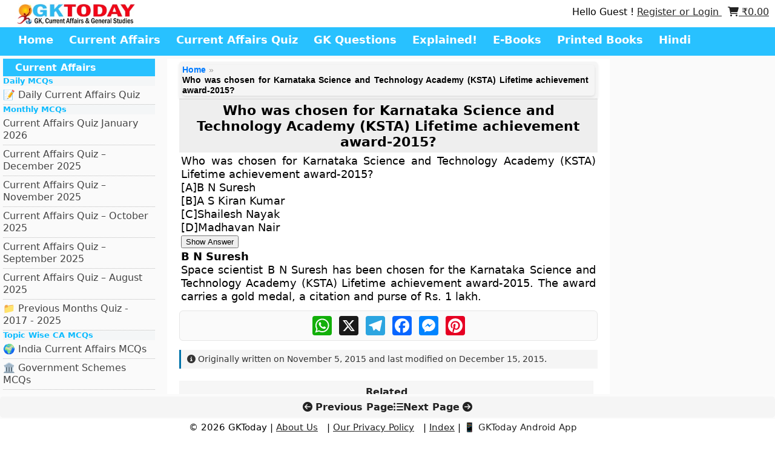

--- FILE ---
content_type: text/html; charset=UTF-8
request_url: https://www.gktoday.in/who-was-chosen-for-karnataka-science-and-technology-academy-ksta-lifetime-achievement-award-2015/
body_size: 13250
content:
<!DOCTYPE html>
<html lang="en">
           <head>
            <title>Who was chosen for Karnataka Science and Technology Academy (KSTA) Lifetime achievement award-2015? – GKToday</title>

<meta name="description" content="Who was chosen for Karnataka Science and Technology Academy (KSTA) Lifetime achievement award-2015? [A]B N Suresh [B]A S Kiran Kumar [C]Shailesh Nayak [D]Madhavan Nair Sh">


            <meta http-equiv="X-UA-Compatible" content="IE=edge">
            <meta charset="UTF-8">
            <meta name="viewport" content="width=device-width, initial-scale=1">
            <meta name="algolia-site-verification"  content="3DF71B3845F8F8A0" />
            <meta name='robots' content='max-image-preview:large' />
<!-- Jetpack Site Verification Tags -->
<meta name="google-site-verification" content="dvXSLvrGJWREiU33JbgEp-3VsopRrSVqGYaJGZcrxl8" />
<style id='wp-img-auto-sizes-contain-inline-css' type='text/css'>
img:is([sizes=auto i],[sizes^="auto," i]){contain-intrinsic-size:3000px 1500px}
/*# sourceURL=wp-img-auto-sizes-contain-inline-css */
</style>

<style id='classic-theme-styles-inline-css' type='text/css'>
/*! This file is auto-generated */
.wp-block-button__link{color:#fff;background-color:#32373c;border-radius:9999px;box-shadow:none;text-decoration:none;padding:calc(.667em + 2px) calc(1.333em + 2px);font-size:1.125em}.wp-block-file__button{background:#32373c;color:#fff;text-decoration:none}
/*# sourceURL=/wp-includes/css/classic-themes.min.css */
</style>
<link rel='stylesheet' id='wgktoday_woo_addon-css' href='https://www.gktoday.in/wp-content/plugins/gktoday-woo-addons//css/styles.css' type='text/css' media='all' />
<link rel='stylesheet' id='gn-frontend-gnfollow-style-css' href='https://www.gktoday.in/wp-content/plugins/gn-publisher/assets/css/gn-frontend-gnfollow.min.css' type='text/css' media='all' />
<link rel='stylesheet' id='woocommerce-layout-css' href='https://c0.wp.com/p/woocommerce/10.4.3/assets/css/woocommerce-layout.css' type='text/css' media='all' />
<style id='woocommerce-layout-inline-css' type='text/css'>

	.infinite-scroll .woocommerce-pagination {
		display: none;
	}
/*# sourceURL=woocommerce-layout-inline-css */
</style>
<link rel='stylesheet' id='woocommerce-smallscreen-css' href='https://c0.wp.com/p/woocommerce/10.4.3/assets/css/woocommerce-smallscreen.css' type='text/css' media='only screen and (max-width: 768px)' />
<link rel='stylesheet' id='woocommerce-general-css' href='https://c0.wp.com/p/woocommerce/10.4.3/assets/css/woocommerce.css' type='text/css' media='all' />
<style id='woocommerce-inline-inline-css' type='text/css'>
.woocommerce form .form-row .required { visibility: visible; }
/*# sourceURL=woocommerce-inline-inline-css */
</style>
<link rel='stylesheet' id='wsl-widget-css' href='https://www.gktoday.in/wp-content/plugins/wordpress-social-login/assets/css/style.css' type='text/css' media='all' />
<link rel='stylesheet' id='wp_basic_quiz_css-css' href='https://www.gktoday.in/wp-content/plugins/wp-quiz-basic/wp_basic_quiz.css' type='text/css' media='all' />
<link rel='stylesheet' id='woocommerce-style-css' href='https://www.gktoday.in/wp-content/themes/gracy/woocommerce.css' type='text/css' media='all' />
<link rel='stylesheet' id='font-awesome-css' href='https://maxcdn.bootstrapcdn.com/font-awesome/4.7.0/css/font-awesome.min.css' type='text/css' media='all' />
<link rel='stylesheet' id='style-css' href='https://www.gktoday.in/wp-content/themes/gracy/style.css' type='text/css' media='all' />
<script type="fb0d0cf072481380c88aa4c4-text/javascript" src="https://c0.wp.com/c/6.9/wp-includes/js/jquery/jquery.min.js" id="jquery-core-js"></script>
<script type="fb0d0cf072481380c88aa4c4-text/javascript" src="https://c0.wp.com/c/6.9/wp-includes/js/jquery/jquery-migrate.min.js" id="jquery-migrate-js"></script>
<script type="fb0d0cf072481380c88aa4c4-text/javascript" src="https://www.gktoday.in/wp-content/plugins/recaptcha-woo/js/rcfwc.js?ver=1.0" id="rcfwc-js-js" defer="defer" data-wp-strategy="defer"></script>
<script type="fb0d0cf072481380c88aa4c4-text/javascript" src="https://www.google.com/recaptcha/api.js?hl=en_US" id="recaptcha-js" defer="defer" data-wp-strategy="defer"></script>
<script type="fb0d0cf072481380c88aa4c4-text/javascript" src="https://c0.wp.com/p/woocommerce/10.4.3/assets/js/jquery-blockui/jquery.blockUI.min.js" id="wc-jquery-blockui-js" defer="defer" data-wp-strategy="defer"></script>
<script type="fb0d0cf072481380c88aa4c4-text/javascript" id="wc-add-to-cart-js-extra">
/* <![CDATA[ */
var wc_add_to_cart_params = {"ajax_url":"/wp-admin/admin-ajax.php","wc_ajax_url":"/?wc-ajax=%%endpoint%%","i18n_view_cart":"View cart","cart_url":"https://www.gktoday.in/cart/","is_cart":"","cart_redirect_after_add":"no"};
//# sourceURL=wc-add-to-cart-js-extra
/* ]]> */
</script>
<script type="fb0d0cf072481380c88aa4c4-text/javascript" src="https://c0.wp.com/p/woocommerce/10.4.3/assets/js/frontend/add-to-cart.min.js" id="wc-add-to-cart-js" defer="defer" data-wp-strategy="defer"></script>
<script type="fb0d0cf072481380c88aa4c4-text/javascript" src="https://c0.wp.com/p/woocommerce/10.4.3/assets/js/js-cookie/js.cookie.min.js" id="wc-js-cookie-js" defer="defer" data-wp-strategy="defer"></script>
<script type="fb0d0cf072481380c88aa4c4-text/javascript" id="woocommerce-js-extra">
/* <![CDATA[ */
var woocommerce_params = {"ajax_url":"/wp-admin/admin-ajax.php","wc_ajax_url":"/?wc-ajax=%%endpoint%%","i18n_password_show":"Show password","i18n_password_hide":"Hide password"};
//# sourceURL=woocommerce-js-extra
/* ]]> */
</script>
<script type="fb0d0cf072481380c88aa4c4-text/javascript" src="https://c0.wp.com/p/woocommerce/10.4.3/assets/js/frontend/woocommerce.min.js" id="woocommerce-js" defer="defer" data-wp-strategy="defer"></script>
<script type="fb0d0cf072481380c88aa4c4-text/javascript" id="wp_basic_quiz_takequiz-js-extra">
/* <![CDATA[ */
var wp_basic_quiz = {"admin_ajax":"https://www.gktoday.in/wp-content/plugins/wp-quiz-basic/ajax_requests.php","quiz_submit_action":"process_ajax_quiz_submission"};
//# sourceURL=wp_basic_quiz_takequiz-js-extra
/* ]]> */
</script>
<script type="fb0d0cf072481380c88aa4c4-text/javascript" src="https://www.gktoday.in/wp-content/plugins/wp-quiz-basic/js/wp_basic_quiz.js?ver=1768622359" id="wp_basic_quiz_takequiz-js"></script>
<link rel="canonical" href="https://www.gktoday.in/who-was-chosen-for-karnataka-science-and-technology-academy-ksta-lifetime-achievement-award-2015/" />
        <style>
            .paytm_response{padding:15px; margin-bottom: 20px; border: 1px solid transparent; border-radius: 4px; text-align: center;}
            .paytm_response.error-box{color: #a94442; background-color: #f2dede; border-color: #ebccd1;}
            .paytm_response.success-box{color: #155724; background-color: #d4edda; border-color: #c3e6cb;}
        </style>
        	<noscript><style>.woocommerce-product-gallery{ opacity: 1 !important; }</style></noscript>
	<link rel="icon" href="https://i0.wp.com/www.gktoday.in/wp-content/uploads/2019/05/logopeg.jpg?fit=32%2C32&#038;ssl=1" sizes="32x32" />
<link rel="icon" href="https://i0.wp.com/www.gktoday.in/wp-content/uploads/2019/05/logopeg.jpg?fit=192%2C192&#038;ssl=1" sizes="192x192" />
<link rel="apple-touch-icon" href="https://i0.wp.com/www.gktoday.in/wp-content/uploads/2019/05/logopeg.jpg?fit=180%2C180&#038;ssl=1" />
<meta name="msapplication-TileImage" content="https://i0.wp.com/www.gktoday.in/wp-content/uploads/2019/05/logopeg.jpg?fit=270%2C270&#038;ssl=1" />
            <link rel="stylesheet" href="https://www.gktoday.in/wp-content/themes/gracy/style.css" type="text/css" media="screen" />
            <link rel="stylesheet" href="https://cdnjs.cloudflare.com/ajax/libs/font-awesome/6.2.0/css/all.min.css" integrity="sha512-xh6O/CkQoPOWDdYTDqeRdPCVd1SpvCA9XXcUnZS2FmJNp1coAFzvtCN9BmamE+4aHK8yyUHUSCcJHgXloTyT2A==" crossorigin="anonymous" referrerpolicy="no-referrer" />
<!-- BEGIN Google FC Offerwall Suppression -->

<script type="fb0d0cf072481380c88aa4c4-text/javascript">
window.googlefc = window.googlefc || {};
window.wp_allow_offerwall = true;

googlefc.controlledMessagingFunction = async (message) => {
    const allowOfferwall = window.wp_allow_offerwall;
    const OFFERWALL = window.googlefc.MessageTypeEnum ? 
        window.googlefc.MessageTypeEnum.OFFERWALL : 2;

    if (!allowOfferwall) {
        message.proceed(false, [OFFERWALL]);
    } else {
        message.proceed(true);
    }
};
</script>

<script async src="https://fundingchoicesmessages.google.com/i/pub-5276580860677940?ers=1" type="fb0d0cf072481380c88aa4c4-text/javascript"></script>
<!-- END Google FC -->



        
        <link rel='stylesheet' id='wc-blocks-style-css' href='https://c0.wp.com/p/woocommerce/10.4.3/assets/client/blocks/wc-blocks.css' type='text/css' media='all' />
<style id='global-styles-inline-css' type='text/css'>
:root{--wp--preset--aspect-ratio--square: 1;--wp--preset--aspect-ratio--4-3: 4/3;--wp--preset--aspect-ratio--3-4: 3/4;--wp--preset--aspect-ratio--3-2: 3/2;--wp--preset--aspect-ratio--2-3: 2/3;--wp--preset--aspect-ratio--16-9: 16/9;--wp--preset--aspect-ratio--9-16: 9/16;--wp--preset--color--black: #000000;--wp--preset--color--cyan-bluish-gray: #abb8c3;--wp--preset--color--white: #ffffff;--wp--preset--color--pale-pink: #f78da7;--wp--preset--color--vivid-red: #cf2e2e;--wp--preset--color--luminous-vivid-orange: #ff6900;--wp--preset--color--luminous-vivid-amber: #fcb900;--wp--preset--color--light-green-cyan: #7bdcb5;--wp--preset--color--vivid-green-cyan: #00d084;--wp--preset--color--pale-cyan-blue: #8ed1fc;--wp--preset--color--vivid-cyan-blue: #0693e3;--wp--preset--color--vivid-purple: #9b51e0;--wp--preset--gradient--vivid-cyan-blue-to-vivid-purple: linear-gradient(135deg,rgb(6,147,227) 0%,rgb(155,81,224) 100%);--wp--preset--gradient--light-green-cyan-to-vivid-green-cyan: linear-gradient(135deg,rgb(122,220,180) 0%,rgb(0,208,130) 100%);--wp--preset--gradient--luminous-vivid-amber-to-luminous-vivid-orange: linear-gradient(135deg,rgb(252,185,0) 0%,rgb(255,105,0) 100%);--wp--preset--gradient--luminous-vivid-orange-to-vivid-red: linear-gradient(135deg,rgb(255,105,0) 0%,rgb(207,46,46) 100%);--wp--preset--gradient--very-light-gray-to-cyan-bluish-gray: linear-gradient(135deg,rgb(238,238,238) 0%,rgb(169,184,195) 100%);--wp--preset--gradient--cool-to-warm-spectrum: linear-gradient(135deg,rgb(74,234,220) 0%,rgb(151,120,209) 20%,rgb(207,42,186) 40%,rgb(238,44,130) 60%,rgb(251,105,98) 80%,rgb(254,248,76) 100%);--wp--preset--gradient--blush-light-purple: linear-gradient(135deg,rgb(255,206,236) 0%,rgb(152,150,240) 100%);--wp--preset--gradient--blush-bordeaux: linear-gradient(135deg,rgb(254,205,165) 0%,rgb(254,45,45) 50%,rgb(107,0,62) 100%);--wp--preset--gradient--luminous-dusk: linear-gradient(135deg,rgb(255,203,112) 0%,rgb(199,81,192) 50%,rgb(65,88,208) 100%);--wp--preset--gradient--pale-ocean: linear-gradient(135deg,rgb(255,245,203) 0%,rgb(182,227,212) 50%,rgb(51,167,181) 100%);--wp--preset--gradient--electric-grass: linear-gradient(135deg,rgb(202,248,128) 0%,rgb(113,206,126) 100%);--wp--preset--gradient--midnight: linear-gradient(135deg,rgb(2,3,129) 0%,rgb(40,116,252) 100%);--wp--preset--font-size--small: 13px;--wp--preset--font-size--medium: 20px;--wp--preset--font-size--large: 36px;--wp--preset--font-size--x-large: 42px;--wp--preset--spacing--20: 0.44rem;--wp--preset--spacing--30: 0.67rem;--wp--preset--spacing--40: 1rem;--wp--preset--spacing--50: 1.5rem;--wp--preset--spacing--60: 2.25rem;--wp--preset--spacing--70: 3.38rem;--wp--preset--spacing--80: 5.06rem;--wp--preset--shadow--natural: 6px 6px 9px rgba(0, 0, 0, 0.2);--wp--preset--shadow--deep: 12px 12px 50px rgba(0, 0, 0, 0.4);--wp--preset--shadow--sharp: 6px 6px 0px rgba(0, 0, 0, 0.2);--wp--preset--shadow--outlined: 6px 6px 0px -3px rgb(255, 255, 255), 6px 6px rgb(0, 0, 0);--wp--preset--shadow--crisp: 6px 6px 0px rgb(0, 0, 0);}:where(.is-layout-flex){gap: 0.5em;}:where(.is-layout-grid){gap: 0.5em;}body .is-layout-flex{display: flex;}.is-layout-flex{flex-wrap: wrap;align-items: center;}.is-layout-flex > :is(*, div){margin: 0;}body .is-layout-grid{display: grid;}.is-layout-grid > :is(*, div){margin: 0;}:where(.wp-block-columns.is-layout-flex){gap: 2em;}:where(.wp-block-columns.is-layout-grid){gap: 2em;}:where(.wp-block-post-template.is-layout-flex){gap: 1.25em;}:where(.wp-block-post-template.is-layout-grid){gap: 1.25em;}.has-black-color{color: var(--wp--preset--color--black) !important;}.has-cyan-bluish-gray-color{color: var(--wp--preset--color--cyan-bluish-gray) !important;}.has-white-color{color: var(--wp--preset--color--white) !important;}.has-pale-pink-color{color: var(--wp--preset--color--pale-pink) !important;}.has-vivid-red-color{color: var(--wp--preset--color--vivid-red) !important;}.has-luminous-vivid-orange-color{color: var(--wp--preset--color--luminous-vivid-orange) !important;}.has-luminous-vivid-amber-color{color: var(--wp--preset--color--luminous-vivid-amber) !important;}.has-light-green-cyan-color{color: var(--wp--preset--color--light-green-cyan) !important;}.has-vivid-green-cyan-color{color: var(--wp--preset--color--vivid-green-cyan) !important;}.has-pale-cyan-blue-color{color: var(--wp--preset--color--pale-cyan-blue) !important;}.has-vivid-cyan-blue-color{color: var(--wp--preset--color--vivid-cyan-blue) !important;}.has-vivid-purple-color{color: var(--wp--preset--color--vivid-purple) !important;}.has-black-background-color{background-color: var(--wp--preset--color--black) !important;}.has-cyan-bluish-gray-background-color{background-color: var(--wp--preset--color--cyan-bluish-gray) !important;}.has-white-background-color{background-color: var(--wp--preset--color--white) !important;}.has-pale-pink-background-color{background-color: var(--wp--preset--color--pale-pink) !important;}.has-vivid-red-background-color{background-color: var(--wp--preset--color--vivid-red) !important;}.has-luminous-vivid-orange-background-color{background-color: var(--wp--preset--color--luminous-vivid-orange) !important;}.has-luminous-vivid-amber-background-color{background-color: var(--wp--preset--color--luminous-vivid-amber) !important;}.has-light-green-cyan-background-color{background-color: var(--wp--preset--color--light-green-cyan) !important;}.has-vivid-green-cyan-background-color{background-color: var(--wp--preset--color--vivid-green-cyan) !important;}.has-pale-cyan-blue-background-color{background-color: var(--wp--preset--color--pale-cyan-blue) !important;}.has-vivid-cyan-blue-background-color{background-color: var(--wp--preset--color--vivid-cyan-blue) !important;}.has-vivid-purple-background-color{background-color: var(--wp--preset--color--vivid-purple) !important;}.has-black-border-color{border-color: var(--wp--preset--color--black) !important;}.has-cyan-bluish-gray-border-color{border-color: var(--wp--preset--color--cyan-bluish-gray) !important;}.has-white-border-color{border-color: var(--wp--preset--color--white) !important;}.has-pale-pink-border-color{border-color: var(--wp--preset--color--pale-pink) !important;}.has-vivid-red-border-color{border-color: var(--wp--preset--color--vivid-red) !important;}.has-luminous-vivid-orange-border-color{border-color: var(--wp--preset--color--luminous-vivid-orange) !important;}.has-luminous-vivid-amber-border-color{border-color: var(--wp--preset--color--luminous-vivid-amber) !important;}.has-light-green-cyan-border-color{border-color: var(--wp--preset--color--light-green-cyan) !important;}.has-vivid-green-cyan-border-color{border-color: var(--wp--preset--color--vivid-green-cyan) !important;}.has-pale-cyan-blue-border-color{border-color: var(--wp--preset--color--pale-cyan-blue) !important;}.has-vivid-cyan-blue-border-color{border-color: var(--wp--preset--color--vivid-cyan-blue) !important;}.has-vivid-purple-border-color{border-color: var(--wp--preset--color--vivid-purple) !important;}.has-vivid-cyan-blue-to-vivid-purple-gradient-background{background: var(--wp--preset--gradient--vivid-cyan-blue-to-vivid-purple) !important;}.has-light-green-cyan-to-vivid-green-cyan-gradient-background{background: var(--wp--preset--gradient--light-green-cyan-to-vivid-green-cyan) !important;}.has-luminous-vivid-amber-to-luminous-vivid-orange-gradient-background{background: var(--wp--preset--gradient--luminous-vivid-amber-to-luminous-vivid-orange) !important;}.has-luminous-vivid-orange-to-vivid-red-gradient-background{background: var(--wp--preset--gradient--luminous-vivid-orange-to-vivid-red) !important;}.has-very-light-gray-to-cyan-bluish-gray-gradient-background{background: var(--wp--preset--gradient--very-light-gray-to-cyan-bluish-gray) !important;}.has-cool-to-warm-spectrum-gradient-background{background: var(--wp--preset--gradient--cool-to-warm-spectrum) !important;}.has-blush-light-purple-gradient-background{background: var(--wp--preset--gradient--blush-light-purple) !important;}.has-blush-bordeaux-gradient-background{background: var(--wp--preset--gradient--blush-bordeaux) !important;}.has-luminous-dusk-gradient-background{background: var(--wp--preset--gradient--luminous-dusk) !important;}.has-pale-ocean-gradient-background{background: var(--wp--preset--gradient--pale-ocean) !important;}.has-electric-grass-gradient-background{background: var(--wp--preset--gradient--electric-grass) !important;}.has-midnight-gradient-background{background: var(--wp--preset--gradient--midnight) !important;}.has-small-font-size{font-size: var(--wp--preset--font-size--small) !important;}.has-medium-font-size{font-size: var(--wp--preset--font-size--medium) !important;}.has-large-font-size{font-size: var(--wp--preset--font-size--large) !important;}.has-x-large-font-size{font-size: var(--wp--preset--font-size--x-large) !important;}
/*# sourceURL=global-styles-inline-css */
</style>

<script type="application/ld+json" class="gnpub-schema-markup-output">
{"@context":"https:\/\/schema.org\/","@type":"NewsArticle","@id":"https:\/\/www.gktoday.in\/who-was-chosen-for-karnataka-science-and-technology-academy-ksta-lifetime-achievement-award-2015\/#newsarticle","url":"https:\/\/www.gktoday.in\/who-was-chosen-for-karnataka-science-and-technology-academy-ksta-lifetime-achievement-award-2015\/","headline":"Who was chosen for Karnataka Science and Technology Academy (KSTA) Lifetime achievement award-2015?","mainEntityOfPage":"https:\/\/www.gktoday.in\/who-was-chosen-for-karnataka-science-and-technology-academy-ksta-lifetime-achievement-award-2015\/","datePublished":"2015-11-05T14:53:05+05:30","dateModified":"2015-12-15T15:50:12+05:30","description":"Who was chosen for Karnataka Science and Technology Academy (KSTA) Lifetime achievement award-2015? B N Suresh A S Kiran Kumar Shailesh Nayak Madhavan Nair Show Answer B N Suresh Space scientist B N Suresh has been chosen for the Karnataka Science and Technology Academy (KSTA) Lifetime achievement award-2015. The award carries a gold medal, a","articleSection":"Quiz Questions","articleBody":"Who was chosen for Karnataka Science and Technology Academy (KSTA) Lifetime achievement award-2015? [A]B N Suresh [B]A S Kiran Kumar [C]Shailesh Nayak [D]Madhavan Nair Show Answer B N Suresh Space scientist B N Suresh has been chosen for the Karnataka Science and Technology Academy (KSTA) Lifetime achievement award-2015. The award carries a gold medal, a citation  and purse of Rs. 1 lakh.","keywords":"","name":"Who was chosen for Karnataka Science and Technology Academy (KSTA) Lifetime achievement award-2015?","thumbnailUrl":"","wordCount":64,"timeRequired":"PT17S","mainEntity":{"@type":"WebPage","@id":"https:\/\/www.gktoday.in\/who-was-chosen-for-karnataka-science-and-technology-academy-ksta-lifetime-achievement-award-2015\/"},"author":{"@type":"Person","name":"Anushka","url":"https:\/\/www.gktoday.in\/author\/anushka\/","sameAs":[],"image":{"@type":"ImageObject","url":"https:\/\/secure.gravatar.com\/avatar\/f84c1603222be7353033f169300023a408edc91183d950d6e2e7a7d8af23dc69?s=96&r=g","height":96,"width":96}},"editor":{"@type":"Person","name":"Anushka","url":"https:\/\/www.gktoday.in\/author\/anushka\/","sameAs":[],"image":{"@type":"ImageObject","url":"https:\/\/secure.gravatar.com\/avatar\/f84c1603222be7353033f169300023a408edc91183d950d6e2e7a7d8af23dc69?s=96&r=g","height":96,"width":96}}}
</script>
</head>
        <body>
        <header>
                                      <div class="row header_top">
                            <div class="header_column header_column_left">
                            <a href="javascript:void(0);" class="mobile_icon" id="mobile_icon">
                             <i class="fa fa-bars"></i>
                            </a> 
                                                          <a href="https://www.gktoday.in">
                              <img style="display:block;" src="https://www.gktoday.in/wp-content/uploads/2025/10/gkt-logo.png" alt="GKToday" class="logo">
                            </a>
                                                                                </div>
                     <div class="header_column header_column_right">
    Hello Guest ! <a href="https://www.gktoday.in/my-account/">Register or Login </a> 
&nbsp;

            <a href="https://www.gktoday.in/cart/" class="cart-link">
            <i class="fa fa-shopping-cart"></i> <span class="woocommerce-Price-amount amount"><bdi><span class="woocommerce-Price-currencySymbol">&#8377;</span>0.00</bdi></span>        </a>
    </div>

                    </div>
              
            <div class="row header_bottom">
<ul class="main_menu"><li id="menu-item-592794" class="menu-item menu-item-type-custom menu-item-object-custom menu-item-home menu-item-592794"><a href="https://www.gktoday.in/">Home</a></li>
<li id="menu-item-352677" class="menu-item menu-item-type-custom menu-item-object-custom menu-item-352677"><a href="https://www.gktoday.in/current-affairs/">Current Affairs</a></li>
<li id="menu-item-332423" class="menu-item menu-item-type-custom menu-item-object-custom menu-item-332423"><a href="https://www.gktoday.in/gk-current-affairs-quiz-questions-answers/">Current Affairs Quiz</a></li>
<li id="menu-item-332422" class="menu-item menu-item-type-custom menu-item-object-custom menu-item-332422"><a href="https://www.gktoday.in/gk-questions/">GK Questions</a></li>
<li id="menu-item-663171" class="menu-item menu-item-type-custom menu-item-object-custom menu-item-663171"><a href="https://www.gktoday.in/explained/">Explained!</a></li>
<li id="menu-item-332425" class="menu-item menu-item-type-custom menu-item-object-custom menu-item-332425"><a href="https://www.gktoday.in/ebooks/">E-Books</a></li>
<li id="menu-item-372752" class="menu-item menu-item-type-custom menu-item-object-custom menu-item-372752"><a href="https://gktbooks.com">Printed Books</a></li>
<li id="menu-item-372753" class="menu-item menu-item-type-custom menu-item-object-custom menu-item-372753"><a href="https://www.gktoday.in/hindi/">Hindi</a></li>
</ul></div>

    </header>
  <script type="fb0d0cf072481380c88aa4c4-text/javascript">
jQuery(document).ready(function ($) {
    const $sidebar = $("#left_column");
    const $body = $("body");

    function toggleSidebar() {
        if ($sidebar.hasClass("open")) {
            closeSidebar();
        } else {
            openSidebar();
        }
    }

    function openSidebar() {
        $sidebar.addClass("open").css({ "width": "60%", "left": "0px" });
    }

    function closeSidebar() {
        $sidebar.removeClass("open").css({ "width": "0%", "left": "-20px" });
    }

    // Open on icon click
    $("#mobile_icon").click(function (e) {
        e.stopPropagation();
        toggleSidebar();
    });

    // Close when clicking outside
    // Close when clicking outside
$(document).click(function (e) {
    if (
        $sidebar.hasClass("open") &&
        !$sidebar.is(e.target) &&
        $sidebar.has(e.target).length === 0 &&
        !$(e.target).closest("#mobile_icon").length
    ) {
        // Prevent accidental clicks on links behind sidebar
        e.preventDefault();
        e.stopImmediatePropagation();

        closeSidebar();

        // Temporarily block all clicks for 300ms
        $(document).on("click.blockOnce", function (ev) {
            ev.preventDefault();
            ev.stopImmediatePropagation();
        });

        // Remove the blocker after a short delay
        setTimeout(function () {
            $(document).off("click.blockOnce");
        }, 300);
    }
});

});
</script>

        
      
        
<div class="row main_content">
<div class="column column-left" id="left_column">
    <a href="https://www.gktoday.in">
        <img src="https://www.gktoday.in/wp-content/uploads/2025/10/gkt-logo.png" alt="logo" class="side_logo">
    </a>
     
	<h2 class="side_menu_title">Current Affairs</h2>
<ul class="side_menu">
        <h5 id="widget-subtitle">Daily MCQs</h5>
        <li><a href="https://www.gktoday.in/gk-current-affairs-quiz-questions-answers/">&#x1F4DD; Daily Current Affairs Quiz</a></li>
    <h5 id="widget-subtitle">Monthly MCQs</h5>
        
<li><a href="https://www.gktoday.in/quizbase/current-affairs-quiz-january-2026">Current Affairs Quiz January 2026</a></li>
<li><a href="https://www.gktoday.in/quizbase/current-affairs-quiz-december-2025">Current Affairs Quiz – December 2025</a></li>
<li><a href="https://www.gktoday.in/quizbase/current-affairs-quiz-november-2025">Current Affairs Quiz – November 2025</a></li>
<li><a href="https://www.gktoday.in/quizbase/current-affairs-quiz-october-2025">Current Affairs Quiz – October 2025</a></li>
<li><a href="https://www.gktoday.in/quizbase/current-affairs-quiz-september-2025">Current Affairs Quiz – September 2025</a></li>
<li><a href="https://www.gktoday.in/quizbase/current-affairs-quiz-august-2025">Current Affairs Quiz – August 2025</a></li>
        <li><a href="https://www.gktoday.in/current-affairs-monthly-quiz-archive/">&#x1F4C1; Previous Months Quiz - 2017 - 2025</a></li>
    <h5 id="widget-subtitle">Topic Wise CA MCQs</h5>
        <li><a href="https://www.gktoday.in/quizbase/india-government-politics-current-affairs">&#x1F30D; India Current Affairs MCQs</a></li>
        <li><a href="https://www.gktoday.in/quizbase/government-schemes-current-affairs">&#x1F3DB; Government Schemes MCQs</a></li>
        <li><a href="https://www.gktoday.in/quizbase/business-economy-banking-current-affairs">&#x1F4BC; Business, Economy & Banking MCQs</a></li>
        <li><a href="https://www.gktoday.in/quizbase/defence-current-affairs">&#x1F680; Defence MCQs</a></li>
        <li><a href="https://www.gktoday.in/quizbase/reports-and-indices-current-affairs">&#x1F4C8; Reports and Indices MCQs</a></li>
        <li><a href="https://www.gktoday.in/quizbase/environment-biodiversity-current-affairs">&#x1F33F; Environment &amp; Biodiversity MCQs</a></li>
        <li><a href="https://www.gktoday.in/quizbase/awards-honours-persons-in-news-current-affairs">&#x1F3C6; Awards, Honours &amp; Persons MCQs</a></li>
        <li><a href="https://www.gktoday.in/quizbase/places-in-news-current-affairs">&#x1F4CD; Places in News MCQs</a></li>
        <li><a href="https://www.gktoday.in/quizbase/important-days-and-events-current-affairs">&#x1F389; Important Days and Events MCQs</a></li>
        <li><a href="https://www.gktoday.in/quizbase/sports-current-affairs">&#x1F3C0; Sports Current Affairs MCQs</a></li>
        <li><a href="https://www.gktoday.in/quizbase/science-technology-current-affairs">&#x1F52C; Science &amp; Technology MCQs</a></li>
        <li><a href="https://www.gktoday.in/quizbase/summits-and-conferences-in-current-affairs">&#x1F3A4; Summits and Conferences in MCQs</a></li>
        <li><a href="https://www.gktoday.in/quizbase/international-current-affairs">&#x1F310; International MCQs</a></li>
        <li><a href="https://www.gktoday.in/quizbase/art-culture-current-affairs">&#x1F5BC; Art &amp; Culture MCQs</a></li>
    <h5 id="widget-subtitle">Current Affairs Articles</h5>
        <li><a href="https://www.gktoday.in/current-affairs/">&#x1F5DE; Current Affairs Today</a></li>
             <li><a href="https://www.gktoday.in/current-affairs/month/current-affairs-may-2025/">&#x1F4CB; Current Affairs - May, 2025</a></li>
            <li><a href="https://www.gktoday.in/current-affairs/month/current-affairs-april-2025/">&#x1F4CB; Current Affairs - April, 2025</a></li>
    
        <li><a href="https://www.gktoday.in/current-affairs/month/">&#x1F4C1; Previous Months Articles</a></li>
    <h5 id="widget-subtitle">CA MCQs in Other Languages</h5>
        <li><a href="https://www.gktoday.in/quizbase/hindi-current-affairs"> &#x1F4DD; &#2361;&#2367;&#2344;&#2381;&#2342;&#2368;&#32;&#2325;&#2352;&#2375;&#2306;&#2335;&#32;&#2309;&#2347;&#2375;&#2351;&#2352;&#2381;&#2360;</a></li>
           <li><a href="https://www.gktoday.in/quizbase/kannada-current-affairs/">&#x1F4DD; ಪ್ರಚಲಿತ ವಿದ್ಯಮಾನಗಳು </a></li>
           <li><a href="https://www.gktoday.in/quizbase/marathi-current-affairs">&#x1F4DD; मराठी चालू घडामोडी</a></li>
               <!-- <li><a href="https://www.gktoday.in/quizbase/bengali-current-affairs/">&#x1F4DD; বাংলা কারেন্ট অ্যাফেয়ার্স </a></li>-->
                
       
</ul>

<h2 class="side_menu_title">GK MCQs Section</h2>
    <ul class="side_menu">
    <h5 id="widget-subtitle">SSC/RRB/States Level MCQs</h5>
     <li><a href="https://www.gktoday.in/quizbase/ancient-indian-history-multiple-choice-questions">📜 Ancient Indian History</a></li>
 	<li><a href="https://www.gktoday.in/quizbase/medieval-indian-history">🗡️ Medieval Indian History</a></li>
 	<li><a href="https://www.gktoday.in/quizbase/modern-indian-history-freedom-struggle">🏛️ Modern Indian History</a></li>
 	<li><a href="https://www.gktoday.in/quizbase/indian-geography-mcqs">🗺️ Indian Geography</a></li>
 	<li><a href="https://www.gktoday.in/quizbase/world-geography">🌏 World Geography</a></li>
 	<li><a href="https://www.gktoday.in/quizbase/indian-polity-constitution-mcqs">⚖️ Indian Polity &amp; Constitution</a></li>
 	<li><a href="https://www.gktoday.in/quizbase/environment-ecology-biodiversity-mcqs">🐾 Environment &amp; Biodiversity</a></li>
 	<li><a href="https://www.gktoday.in/quizbase/indian-culture-general-studies-mcqs">🕉️ Indian Art &amp; Culture</a></li>
 	<li><a href="https://www.gktoday.in/quizbase/sports-gk">🏆 Sports GK</a></li>
 	<li><a href="https://www.gktoday.in/quizbase/indian-economy-mcqs">💰 Indian Economy</a></li>
 	<li><a href="https://www.gktoday.in/quizbase/general-science-for-competitive-examinations">🔬 General Science</a></li>
 	<li><a href="https://www.gktoday.in/quizbase/general-science-biology-mcqs">🧬 General Science - Biology</a></li>
 	<li><a href="https://www.gktoday.in/quizbase/general-science-physics-mcqs">💡 General Science - Physics</a></li>
 	<li><a href="https://www.gktoday.in/quizbase/general-science-chemistry">🧪 General Science - Chemistry</a></li>
 	<li><a href="https://www.gktoday.in/quizbase/world-history-quiz-questions">🗿 World History</a></li>
 	<li><a href="https://www.gktoday.in/quizbase/books-and-authors-gk-questions">✍️ Books & Authors</a></li>
 	<li><a href="https://www.gktoday.in/gk-questions/">🔍 All GK Questions Categories</a></li>
</ul>





</div>  <div class="column middle-column">
  <div id="primary" class="content-area">
  <main id="main" class="site-main" role="main">
<div class="breadcrumb"><ul class="breadcrumb" itemscope itemtype="https://schema.org/BreadcrumbList"><li itemprop="itemListElement" itemscope itemtype="https://schema.org/ListItem">
                    <a itemprop="item" href="https://www.gktoday.in/">
                        <span itemprop="name">Home</span>
                    </a>
                    <meta itemprop="position" content="1" />
                  </li><li itemprop="itemListElement" itemscope itemtype="https://schema.org/ListItem">
                    <span itemprop="name">Who was chosen for Karnataka Science and Technology Academy (KSTA) Lifetime achievement award-2015?</span>
                    <meta itemprop="position" content="2" />
                  </li></ul></div>

      	  <h1 id="list">Who was chosen for Karnataka Science and Technology Academy (KSTA) Lifetime achievement award-2015?</h1>
        

    
    <script async src="https://pagead2.googlesyndication.com/pagead/js/adsbygoogle.js?client=ca-pub-5276580860677940" crossorigin="anonymous" type="fb0d0cf072481380c88aa4c4-text/javascript"></script>
    <!-- Text-2023 -->
    <ins class="adsbygoogle"
        style="display:block"
        data-ad-client="ca-pub-5276580860677940"
        data-ad-slot="6264945233"
        data-ad-format="auto"
        data-full-width-responsive="true"></ins>
    <script type="fb0d0cf072481380c88aa4c4-text/javascript">
        (adsbygoogle = window.adsbygoogle || []).push({});
    </script>
    
    


<style>
    /* Ensure middle column never overflows */
.column.middle-column {
    max-width: 100%;
    overflow-x: hidden;
}

/* Video container */
.post-video-embed {
    width: 100%;
    max-width: 100%;
    margin-bottom: 20px;
}

/* Target ALL possible WordPress oEmbed wrappers */
.post-video-embed iframe,
.post-video-embed video,
.post-video-embed .wp-embed-aspect-16-9,
.post-video-embed .wp-embed-aspect-4-3,
.post-video-embed .wp-block-embed__wrapper,
.post-video-embed embed,
.post-video-embed object {
    width: 100% !important;
    max-width: 100% !important;
    height: auto;
    border: 0;
    box-sizing: border-box;
}

/* Preserve aspect ratio cleanly */
.post-video-embed iframe {
    aspect-ratio: 16 / 9;
}

/* Mobile-specific hard guard */
@media (max-width: 768px) {
    .column.middle-column * {
        max-width: 100%;
        box-sizing: border-box;
    }
}

</style>


<div class="content-wrap"><p>Who was chosen for Karnataka Science and Technology Academy (KSTA) Lifetime achievement award-2015? <br />[A]B N Suresh <br />[B]A S Kiran Kumar <br />[C]Shailesh Nayak <br />[D]Madhavan Nair <br /><button class="answerbutton">Show Answer </button></p>
<div class="toggle_container">
<p class="answer"><b>B N Suresh</b><br /> Space scientist B N Suresh has been chosen for the Karnataka Science and Technology Academy (KSTA) Lifetime achievement award-2015. The award carries a gold medal, a citation  and purse of Rs. 1 lakh. </p>
</div>
</div>        <div class="gktoday-share-box">
            <div class="a2a_kit a2a_kit_size_32 a2a_default_style">
                <a class="a2a_button_whatsapp"></a>
                <a class="a2a_button_x"></a>
                <a class="a2a_button_telegram"></a>
                <a class="a2a_button_facebook"></a>
                <a class="a2a_button_facebook_messenger"></a>
                <a class="a2a_button_pinterest"></a>
            </div>
        </div>
            <div class="post-update-notice" style="font-size: 0.85em; margin-top: 15px; padding: 6px 10px; border-left: 3px solid #0073aa; background: #f5f5f5; color: #333; line-height: 1.4;">
        <i class="fa fa-info-circle"></i>
        Originally written on 
        <strong>November 5, 2015</strong> 
        and last modified on 
        <strong>December 15, 2015</strong>.     </div>



 	  
	  













        <div class="related-articles">
            <style>
            /* Compact styling for the related posts */
            .related-posts-table {
                width: 99%;
                overflow:hidden;
                border-collapse: collapse;
                margin-top: 20px;
            }

            .related-posts-table td {
                padding: 10px;
                text-align: left;
                vertical-align: top;
            }

            .related-posts-table a {
                font-size: 14px;
                text-decoration: none;
                color: #333;
            }

            .related-posts-table a:hover {
                color: #0073aa; /* Link hover color */
            }

            .related-posts-table img {
                width: 50px; /* Fixed image width */
                height: auto;
                margin-right: 10px;
            }

            .related-posts-table .post-info {
                display: flex;
                align-items: center;
            }
            </style>

            <table class="related-posts-table">
  <th colspan="2" style="background:#f6f6f6;color:#222;">Related</th>
                <tr>
                                            <td>
                            <div class="post-info">
                                                                <a href="https://www.gktoday.in/which-among-the-following-is-the-theme-of-world-environment-day-2015/">Which among the following is the theme of World Environment Day-2015?</a>
                            </div>
                        </td>
                                            <td>
                            <div class="post-info">
                                                                <a href="https://www.gktoday.in/where-is-the-headquarters-of-lic/">Where is the headquarters of LIC?</a>
                            </div>
                        </td>
                    </tr><tr>                        <td>
                            <div class="post-info">
                                                                <a href="https://www.gktoday.in/as-per-world-bank-which-country-has-highest-investment-commitment-in-2014/">As per World Bank, which country has highest investment commitment in 2014?</a>
                            </div>
                        </td>
                                            <td>
                            <div class="post-info">
                                                                <a href="https://www.gktoday.in/which-bank-has-launched-a-voice-password-facility-service-to-its-customer-on-may-26-2015/">Which bank has launched a voice password facility service to its customer on May 26, 2015?</a>
                            </div>
                        </td>
                    </tr><tr>                        <td>
                            <div class="post-info">
                                                                <a href="https://www.gktoday.in/which-insurance-company-has-launched-the-countrys-first-digitised-policy-in-india/">Which insurance company has launched the country’s first digitised policy in India?</a>
                            </div>
                        </td>
                                            <td>
                            <div class="post-info">
                                                                <a href="https://www.gktoday.in/what-is-the-priority-sector-loan-target-has-been-given-to-the-foreign-banks-operating-in-india-in-terms-of-agriculture-loans/">What is the priority sector loan target has been given to the foreign banks operating in India in terms of agriculture loans?</a>
                            </div>
                        </td>
                                    </tr>
            </table>
        </div>
    
                
<div id="comments" class="comments-area">
				<div id="respond" class="comment-respond">
		<h3 id="reply-title" class="comment-reply-title">Leave a Reply <small><a rel="nofollow" id="cancel-comment-reply-link" href="/who-was-chosen-for-karnataka-science-and-technology-academy-ksta-lifetime-achievement-award-2015/#respond" style="display:none;">Cancel reply</a></small></h3><form action="https://www.gktoday.in/wp-comments-post.php" method="post" id="commentform" class="comment-form"><p class="comment-notes"><span id="email-notes">Your email address will not be published.</span> <span class="required-field-message">Required fields are marked <span class="required">*</span></span></p><p class="comment-form-comment"><label for="comment">Comment <span class="required">*</span></label> <textarea id="comment" name="comment" cols="45" rows="8" maxlength="65525" required="required"></textarea></p><p class="comment-form-author"><label for="author">Name <span class="required">*</span></label> <input id="author" name="author" type="text" value="" size="30" maxlength="245" autocomplete="name" required="required" /></p>
<p class="comment-form-email"><label for="email">Email <span class="required">*</span></label> <input id="email" name="email" type="text" value="" size="30" maxlength="100" aria-describedby="email-notes" autocomplete="email" required="required" /></p>
<p class="form-submit"><input name="submit" type="submit" id="submit" class="submit" value="Post Comment" /> <input type='hidden' name='comment_post_ID' value='69786' id='comment_post_ID' />
<input type='hidden' name='comment_parent' id='comment_parent' value='0' />
</p><p style="display: none;"><input type="hidden" id="akismet_comment_nonce" name="akismet_comment_nonce" value="81531bf2e7" /></p><p style="display: none !important;" class="akismet-fields-container" data-prefix="ak_"><label>&#916;<textarea name="ak_hp_textarea" cols="45" rows="8" maxlength="100"></textarea></label><input type="hidden" id="ak_js_1" name="ak_js" value="158"/><script type="fb0d0cf072481380c88aa4c4-text/javascript">document.getElementById( "ak_js_1" ).setAttribute( "value", ( new Date() ).getTime() );</script></p></form>	</div><!-- #respond -->
	</div>

    
</main>
</div>
</div>
<div class="column column-right">
    	 <form role="search" method="get" class="custom-search-form" action="https://www.gktoday.in/">
        <input type="search" class="custom-search-input" placeholder="Search..." value="" name="s">
        <button type="submit" class="custom-search-button">🔍</button>
    </form>
    
        <script async src="https://pagead2.googlesyndication.com/pagead/js/adsbygoogle.js?client=ca-pub-5276580860677940" crossorigin="anonymous" type="fb0d0cf072481380c88aa4c4-text/javascript"></script>
<!-- sidebar-2022 -->
<ins class="adsbygoogle"
     style="display:inline-block;width:336px;height:280px"
     data-ad-client="ca-pub-5276580860677940"
     data-ad-slot="3256905532"></ins>
<script type="fb0d0cf072481380c88aa4c4-text/javascript">
     (adsbygoogle = window.adsbygoogle || []).push({});
</script>
<h2 class="side_menu_title">E-Books</h2>
<ul class="side_menu">
<li><a href="https://www.gktoday.in/module-category/daily-current-affairs-quiz-pdf-compilations/"><i class="fa fa-file-pdf-o" style="color:red;" aria-hidden="true"></i> Current Affairs Monthly 240 MCQs</a></li>
           <!-- <li><a href="https://www.gktoday.in/module-category/500-current-affairs-mcqs-pdf/"><i class="fa fa-file-pdf-o" style="color:red;" aria-hidden="true"></i>&nbsp;500 Topical CA MCQs PDF Compilations</a></li>-->
 	        <li><a href="https://www.gktoday.in/module-category/current-affairs-e-books/"><i class="fa fa-file-pdf-o" style="color:red;" aria-hidden="true"></i> CA Articles+MCQs [Fortnightly PDF]</a></li>
            <li><a href="https://www.gktoday.in/module-category/gktoday-monthly-current-affairs-pdf-articles/"><i class="fa fa-file-pdf-o" style="color:red;" aria-hidden="true"></i> CA Articles [Monthly Datewise PDF]</a></li>
            <li><a href="https://www.gktoday.in/module-category/monthly-current-affairs-articles-pdf-category-wise/"><i class="fa fa-file-pdf-o" style="color:red;" aria-hidden="true"></i> CA Articles [Monthly Topic Wise PDF]</a></a></li>
            <li><a href="https://www.gktoday.in/module-category/current-affairs-subject-wise-compilations/"><i class="fa fa-file-pdf-o" style="color:red;" aria-hidden="true"></i> CA Articles [Yearly PDF]</a></li>
 	</ul>

<h2 class="side_menu_title">States PSC General Studies</h2>
<ul class="side_menu">
<li><a href="https://www.gktoday.in/quizbase/appsc">🌾 Andhra Pradesh General Studies (APPSC)</a></li>
<li><a href="https://www.gktoday.in/quizbase/arunachal-pradesh-gk-questions-for-appsc-examinations">🦜 Arunachal Pradesh General Studies (APPSC)</a></li>
<li><a href="https://www.gktoday.in/quizbase/assam-gk-questions-for-assam-public-service-commission-exams">🛶 Assam General Studies (APSC)</a></li>
<li><a href="https://www.gktoday.in/quizbase/bihar-gk-for-bpsc-and-other-bihar-pcs-exams">🧱 Bihar General Studies (BPSC)</a></li>
<li><a href="https://www.gktoday.in/quizbase/states-pcs-chhattisgarh-gk-for-cgpsc-exams">🌋 Chhattisgarh General Studies (CGPSC)</a></li>
<li><a href="https://www.gktoday.in/quizbase/goa-gk-questions-for-goa-public-service-commission-exams">🌊 Goa General Studies (GPSC)</a></li>
<li><a href="https://www.gktoday.in/quizbase/gujarat-gk-questions-for-gpsc-exams">🧵 Gujarat General Studies (GPSC)</a></li>
<li><a href="https://www.gktoday.in/quizbase/haryana-gk-questions-for-hpsc-examinations">🛤️ Haryana General Studies (HPSC)</a></li>
<li><a href="https://www.gktoday.in/quizbase/hppsc">🏞️ Himachal Pradesh General Studies (HPPSC)</a></li>
<li><a href="https://www.gktoday.in/quizbase/jammu-kashmir-gk-questions-for-jkpsc-exams">❄️ Jammu & Kashmir General Studies (JKPSC)</a></li>
<li><a href="https://www.gktoday.in/quizbase/states-pcs-jharkhand-gk-for-jpsc-and-other-jharkhand-state-exams">⚒️ Jharkhand General Studies (JPSC)</a></li>
<li><a href="https://www.gktoday.in/quizbase/karnataka-gk-for-karnataka-state-exams">🪕 Karnataka General Studies (KPSC)</a></li>
<li><a href="https://www.gktoday.in/quizbase/kerala-gk-questions-for-kpsc-examinations">🌴 Kerala General Studies (KPSC)</a></li>
<li><a href="https://www.gktoday.in/quizbase/states-pcs-meghalaya-gk-for-meghalaya-psc-exams">🌧️ Meghalaya General Studies (MPSC)</a></li>
<li><a href="https://www.gktoday.in/quizbase/mppsc">🏹 Madhya Pradesh General Studies (MPPSC)</a></li>
<li><a href="https://www.gktoday.in/quizbase/maharashtra-gk-questions-for-mpsc-examinations">🚋 Maharashtra General Studies (MPSC)</a></li>
<li><a href="https://www.gktoday.in/quizbase/manipur-gk-questions-for-manipur-public-service-commission-exams">🥁 Manipur General Studies (MPSC)</a></li>
<li><a href="https://www.gktoday.in/quizbase/states-pcs-mizoram-gk-for-mizoram-psc-exams">🧣 Mizoram General Studies (MPSC)</a></li>
<li><a href="https://www.gktoday.in/quizbase/nagaland-gk-questions-for-nagaland-public-service-commission-examinations">🪓 Nagaland General Studies (NPSC)</a></li>
<li><a href="https://www.gktoday.in/quizbase/odisha-gk-general-studies-for-opsc-and-other-odisha-exams">🐘 Odisha General Studies (OPSC)</a></li>
<li><a href="https://www.gktoday.in/quizbase/punjab-gk-questions-for-ppsc-examinations">🪙 Punjab General Studies (PPSC)</a></li>
<li><a href="https://www.gktoday.in/quizbase/rajasthan-gk-questions-for-rpsc-ras-examinations">🏜️ Rajasthan General Studies (RPSC)</a></li>
<li><a href="https://www.gktoday.in/quizbase/sikkim-gk-questions-for-sikkim-public-service-commission-exams">🧭 Sikkim General Studies (SPSC)</a></li>
<li><a href="https://www.gktoday.in/quizbase/tnpsc">🎭 Tamil Nadu General Studies (TNPSC)</a></li>
<li><a href="https://www.gktoday.in/quizbase/telangana-gk-questions-for-telangana-state-public-service-commission">📜 Telangana General Studies (TSPSC)</a></li>
<li><a href="https://www.gktoday.in/quizbase/tripura-gk-questions-for-tripura-public-service-examinations">🌳 Tripura General Studies (TPSC)</a></li>
<li><a href="https://www.gktoday.in/quizbase/uttar-pradesh-gk-questions-for-uppsc-examinations">🏯 Uttar Pradesh General Studies (UPPSC)</a></li>
<li><a href="https://www.gktoday.in/quizbase/states-pcs-uttarakhand-gk-for-ukpsc-exams">⛰️ Uttarakhand General Studies (UKPSC)</a></li>
<li><a href="https://www.gktoday.in/quizbase/west-bengal-gk-questions-for-wbpsc-examinations">🎨 West Bengal General Studies (WBPSC)</a></li>

</ul>
<h2 class="side_menu_title">Latest in Hindi</h2>
<ul class="side_menu">
    <li><a href="https://www.gktoday.in/hindi/%e0%a4%ad%e0%a4%be%e0%a4%b0%e0%a4%a4-%e0%a4%ac%e0%a4%a8%e0%a4%be-%e0%a4%a6%e0%a5%81%e0%a4%a8%e0%a4%bf%e0%a4%af%e0%a4%be-%e0%a4%95%e0%a4%be-%e0%a4%a6%e0%a5%82%e0%a4%b8%e0%a4%b0%e0%a4%be-%e0%a4%b8/">भारत बना दुनिया का दूसरा सबसे बड़ा 5G उपयोगकर्ता देश: डिजिटल इंडिया की दिशा में ऐतिहासिक उपलब्धि</a></li><li><a href="https://www.gktoday.in/hindi/%e0%a4%9f%e0%a5%88%e0%a4%97%e0%a4%be%e0%a4%9f%e0%a5%8b%e0%a4%9c%e0%a4%bc-%e0%a4%b8%e0%a5%8d%e0%a4%b5%e0%a4%be%e0%a4%b8%e0%a5%8d%e0%a4%a5%e0%a5%8d%e0%a4%af%e0%a4%b5%e0%a4%b0%e0%a5%8d%e0%a4%a7%e0%a4%95/">टैगाटोज़: स्वास्थ्यवर्धक मिठास की दिशा में वैज्ञानिकों की नई खोज</a></li><li><a href="https://www.gktoday.in/hindi/%e0%a4%86%e0%a4%82%e0%a4%a7%e0%a5%8d%e0%a4%b0-%e0%a4%aa%e0%a5%8d%e0%a4%b0%e0%a4%a6%e0%a5%87%e0%a4%b6-%e0%a4%95%e0%a5%80-%e0%a4%aa%e0%a5%8b%e0%a4%82%e0%a4%a1%e0%a5%81%e0%a4%b0%e0%a5%81/">आंध्र प्रदेश की ‘पोंडुरु खादी’ को मिला GI टैग: स्वदेशी हस्तकला को वैश्विक मान्यता</a></li><li><a href="https://www.gktoday.in/hindi/%e0%a4%85%e0%a4%82%e0%a4%a4%e0%a4%b0%e0%a5%8d%e0%a4%b0%e0%a4%be%e0%a4%b7%e0%a5%8d%e0%a4%9f%e0%a5%8d%e0%a4%b0%e0%a5%80%e0%a4%af-%e0%a4%aa%e0%a4%a4%e0%a4%82%e0%a4%97-%e0%a4%ae%e0%a4%b9%e0%a5%8b%e0%a4%a4/">अंतर्राष्ट्रीय पतंग महोत्सव 2026: दिल्ली को पतंग उत्सवों की राष्ट्रीय राजधानी बनाने की पहल</a></li><li><a href="https://www.gktoday.in/hindi/%e0%a4%b8%e0%a4%b0%e0%a5%8d%e0%a4%b5%e0%a5%8b%e0%a4%9a%e0%a5%8d%e0%a4%9a-%e0%a4%a8%e0%a5%8d%e0%a4%af%e0%a4%be%e0%a4%af%e0%a4%be%e0%a4%b2%e0%a4%af-%e0%a4%95%e0%a4%be-%e0%a4%90%e0%a4%a4%e0%a4%bf/">सर्वोच्च न्यायालय का ऐतिहासिक निर्णय: अनारक्षित सीटें सभी के लिए समान रूप से खुली</a></li></ul>

<div style="clear:both;"></div>
</div>
<div class="row footer">
    <div class="row copyright">
        <div class="row post_navi">
              
                <div class="navigation-links">
                    <a href="https://www.gktoday.in/slinex-is-bilateral-maritime-exercise-between-sri-lanka-and-which-country/" rel="prev"><span class="navigation"><i class="fa fa-arrow-circle-left" aria-hidden="true"></i> <b>Previous Page</b></span></a>
                    <span class="navigation">
                        <a href="https://www.gktoday.in/quiz-questions/"><i class="fa fa-list-ul" aria-hidden="true"></i></a>                    </span>

                    <a href="https://www.gktoday.in/which-one-has-launched-the-countrys-first-real-estate-channel-magicbricks-now/" rel="next"><span class="navigation"><b>Next Page</b> <i class="fa fa-arrow-circle-right" aria-hidden="true"></i></span></a>                </div>
                




                <style>
                    .navigation-links {
                    display: flex;
                    justify-content: center;
                    gap: 20px; /* Adds space between prev and next */
                    margin-top: 2px;
                }
                
                .navigation-links {
                    background: #f5f5f5;
                    padding: 8px 12px;
                    border-radius: 5px;
                    text-decoration: none;
                    color: #333;
                    font-weight: 500;
                }
                </style>

</div>
            <div class="footer-links" style="padding:5px; text-align: center;">
                                            &copy; 2026 GKToday |
                        <a href="https://www.gktoday.in/about-us/">About Us</a> &nbsp;&nbsp;| 
                        <a href="https://www.gktoday.in/privacy-policy/">Our Privacy Policy</a> &nbsp;&nbsp;| 
                        <a href="https://www.gktoday.in/index-of-topics/">Index</a> | 
                        <a style="text-decoration:none;" href="https://play.google.com/store/apps/details?id=com.gktoday.academy" target="_blank" rel="noopener noreferrer">
                            📱 GKToday Android App
                        </a> &nbsp;&nbsp;
                                </div>

</div>
</div>
</div>
<!-- Google tag (gtag.js) -->
<script async src="https://www.googletagmanager.com/gtag/js?id=G-JV3PXCKQ3W" type="fb0d0cf072481380c88aa4c4-text/javascript"></script>
<script type="fb0d0cf072481380c88aa4c4-text/javascript">
  window.dataLayer = window.dataLayer || [];
  function gtag(){dataLayer.push(arguments);}
  gtag('js', new Date());

  gtag('config', 'G-JV3PXCKQ3W');
</script>
<script type="speculationrules">
{"prefetch":[{"source":"document","where":{"and":[{"href_matches":"/*"},{"not":{"href_matches":["/wp-*.php","/wp-admin/*","/wp-content/uploads/*","/wp-content/*","/wp-content/plugins/*","/wp-content/themes/gracy/*","/*\\?(.+)"]}},{"not":{"selector_matches":"a[rel~=\"nofollow\"]"}},{"not":{"selector_matches":".no-prefetch, .no-prefetch a"}}]},"eagerness":"conservative"}]}
</script>
<script type="fb0d0cf072481380c88aa4c4-text/javascript" src="https://c0.wp.com/c/6.9/wp-includes/js/comment-reply.min.js" id="comment-reply-js" async="async" data-wp-strategy="async" fetchpriority="low"></script>
<script type="fb0d0cf072481380c88aa4c4-text/javascript" src="https://static.addtoany.com/menu/page.js" id="addtoany-js"></script>
<script defer type="fb0d0cf072481380c88aa4c4-text/javascript" src="https://www.gktoday.in/wp-content/plugins/akismet/_inc/akismet-frontend.js?ver=1762996443" id="akismet-frontend-js"></script>

<script src="/cdn-cgi/scripts/7d0fa10a/cloudflare-static/rocket-loader.min.js" data-cf-settings="fb0d0cf072481380c88aa4c4-|49" defer></script><script defer src="https://static.cloudflareinsights.com/beacon.min.js/vcd15cbe7772f49c399c6a5babf22c1241717689176015" integrity="sha512-ZpsOmlRQV6y907TI0dKBHq9Md29nnaEIPlkf84rnaERnq6zvWvPUqr2ft8M1aS28oN72PdrCzSjY4U6VaAw1EQ==" data-cf-beacon='{"version":"2024.11.0","token":"7fa67065cc254439afb6635c10bc0c27","server_timing":{"name":{"cfCacheStatus":true,"cfEdge":true,"cfExtPri":true,"cfL4":true,"cfOrigin":true,"cfSpeedBrain":true},"location_startswith":null}}' crossorigin="anonymous"></script>
<script>(function(){function c(){var b=a.contentDocument||a.contentWindow.document;if(b){var d=b.createElement('script');d.innerHTML="window.__CF$cv$params={r:'9bf2f072ae85124b',t:'MTc2ODYyMjM1OQ=='};var a=document.createElement('script');a.src='/cdn-cgi/challenge-platform/scripts/jsd/main.js';document.getElementsByTagName('head')[0].appendChild(a);";b.getElementsByTagName('head')[0].appendChild(d)}}if(document.body){var a=document.createElement('iframe');a.height=1;a.width=1;a.style.position='absolute';a.style.top=0;a.style.left=0;a.style.border='none';a.style.visibility='hidden';document.body.appendChild(a);if('loading'!==document.readyState)c();else if(window.addEventListener)document.addEventListener('DOMContentLoaded',c);else{var e=document.onreadystatechange||function(){};document.onreadystatechange=function(b){e(b);'loading'!==document.readyState&&(document.onreadystatechange=e,c())}}}})();</script></body>
</html>

<!-- Page cached by LiteSpeed Cache 7.7 on 2026-01-17 09:29:20 -->

--- FILE ---
content_type: text/html; charset=utf-8
request_url: https://www.google.com/recaptcha/api2/aframe
body_size: -86
content:
<!DOCTYPE HTML><html><head><meta http-equiv="content-type" content="text/html; charset=UTF-8"></head><body><script nonce="MOLwUiIM6y99w7Q-v5ox7A">/** Anti-fraud and anti-abuse applications only. See google.com/recaptcha */ try{var clients={'sodar':'https://pagead2.googlesyndication.com/pagead/sodar?'};window.addEventListener("message",function(a){try{if(a.source===window.parent){var b=JSON.parse(a.data);var c=clients[b['id']];if(c){var d=document.createElement('img');d.src=c+b['params']+'&rc='+(localStorage.getItem("rc::a")?sessionStorage.getItem("rc::b"):"");window.document.body.appendChild(d);sessionStorage.setItem("rc::e",parseInt(sessionStorage.getItem("rc::e")||0)+1);localStorage.setItem("rc::h",'1768622382711');}}}catch(b){}});window.parent.postMessage("_grecaptcha_ready", "*");}catch(b){}</script></body></html>

--- FILE ---
content_type: application/javascript; charset=utf-8
request_url: https://fundingchoicesmessages.google.com/f/AGSKWxWaGj4k7BxgAX2aRQO20zaplcfxNO7diw8XV-9R1Rx6U5Zamm1Rt1M6HuZupo1JHzfldXLtU3HPpSCe0lqEWGiv_OIJPOZW7dO0aKw68WDyIOk7bEMBTdy7mL8eRI4ervcc9Y_NKXj6nupSjw2NeoAnRfSwtw-CyfgkxGwJKrsNTBmTVUg6aITwYQDA/_/adMarketplace..ke/ads//tmnadsense-/ad_video.htm-ad-001-
body_size: -1291
content:
window['d429db5b-ed12-46dd-965b-f047e279819a'] = true;